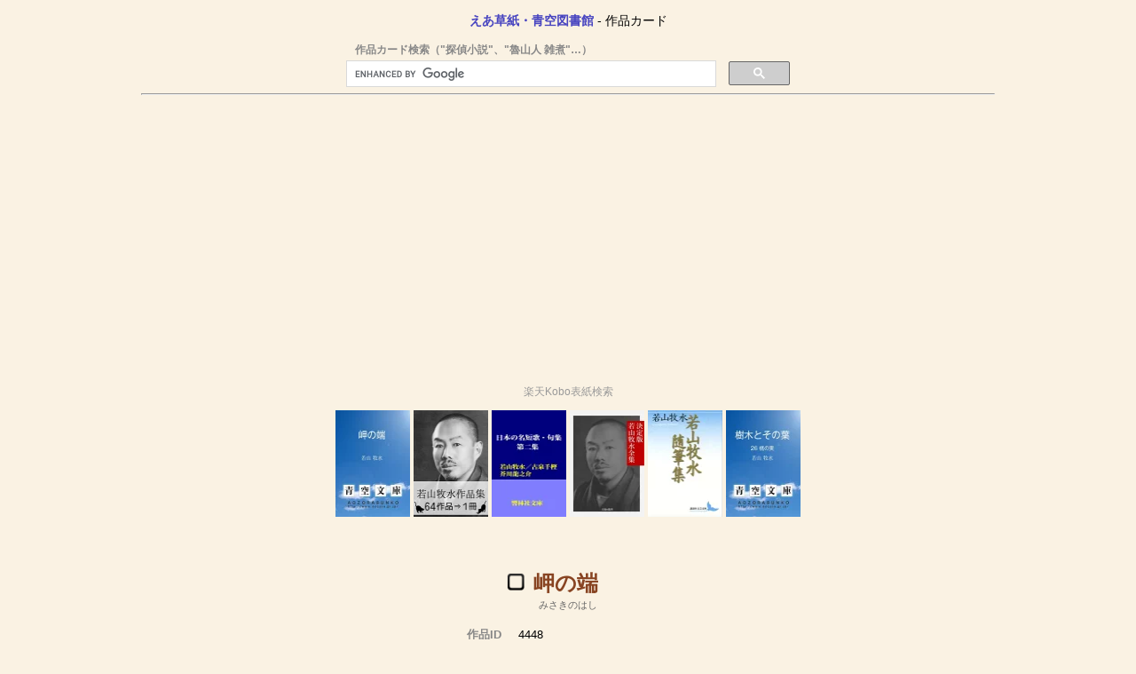

--- FILE ---
content_type: text/html; charset=utf-8
request_url: https://www.google.com/recaptcha/api2/aframe
body_size: 114
content:
<!DOCTYPE HTML><html><head><meta http-equiv="content-type" content="text/html; charset=UTF-8"></head><body><script nonce="YoBODE29xQYtBaH8MEyhXQ">/** Anti-fraud and anti-abuse applications only. See google.com/recaptcha */ try{var clients={'sodar':'https://pagead2.googlesyndication.com/pagead/sodar?'};window.addEventListener("message",function(a){try{if(a.source===window.parent){var b=JSON.parse(a.data);var c=clients[b['id']];if(c){var d=document.createElement('img');d.src=c+b['params']+'&rc='+(localStorage.getItem("rc::a")?sessionStorage.getItem("rc::b"):"");window.document.body.appendChild(d);sessionStorage.setItem("rc::e",parseInt(sessionStorage.getItem("rc::e")||0)+1);localStorage.setItem("rc::h",'1768844288231');}}}catch(b){}});window.parent.postMessage("_grecaptcha_ready", "*");}catch(b){}</script></body></html>

--- FILE ---
content_type: text/css
request_url: https://www.satokazzz.com/books/css/opencard.css
body_size: 177
content:
body {
  font-family: "Helvetica";
  font-size: 90%;
}

iframe {
  border: none;
}

a:link,a:visited {
  color: #4845C0;
  font-weight: bold;
  text-decoration: none;
}

a:hover {
  color: #CC0000;
}

.yomi {
  font-size: 10pt;
  color: #666666;
}
